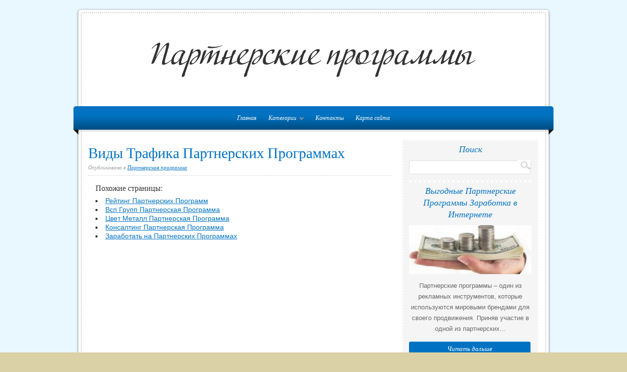

--- FILE ---
content_type: text/html; charset=UTF-8
request_url: http://webinfoproduct.ru/PartnerskayaProgramma/vidi-trafika-partnerskih-programmah
body_size: 3217
content:
<!DOCTYPE html PUBLIC "-//W3C//DTD XHTML 1.0 Transitional//EN" "http://www.w3.org/TR/xhtml1/DTD/xhtml1-transitional.dtd">
<html xmlns="http://www.w3.org/1999/xhtml" lang="ru">
<head profile="http://gmpg.org/xfn/11">

<meta http-equiv="Content-Type" content="text/html; charset=UTF-8" />
<link rel="Shortcut Icon" href="http://webinfoproduct.ru/templates/organic_ru/style/img/favicon.png" type="image/png" />
<link rel="alternate" type="application/rss+xml" title="Партнерские программы RSS-лента" href="http://webinfoproduct.ru/feed/rss/" />
<link rel="stylesheet" type="text/css" href="http://webinfoproduct.ru/templates/organic_ru/style/style.css" media="screen" />
<link rel="stylesheet" type="text/css" href="http://webinfoproduct.ru/templates/organic_ru/style/inc_style.css" media="screen" />
<link rel="stylesheet" type='text/css' href="http://fonts.googleapis.com/css?family=Vidaloka" />
<title>Виды Трафика Партнерских Программах</title>
<meta name="keywords" content="Виды Трафика Партнерских Программах" />
<meta content="Виды Трафика Партнерских Программах" property="og:title" />
<meta content="article" property="og:type" />
<meta content="http://webinfoproduct.ru/PartnerskayaProgramma/vidi-trafika-partnerskih-programmah" property="og:url" />
<meta content="http://webinfoproduct.ru/" property="og:image" />

<script type="text/javascript" src="http://ajax.googleapis.com/ajax/libs/jquery/1.9.1/jquery.min.js"></script>

<script type='text/javascript' src='http://webinfoproduct.ru/templates/organic_ru/js/jquery.fancybox.pack.js'></script>
<script type='text/javascript' src='http://webinfoproduct.ru/templates/organic_ru/js/fancybox.js'></script>
<link media="screen" type="text/css" href="http://webinfoproduct.ru/templates/organic_ru/style/jquery.fancybox.css" rel="stylesheet" />

<link media="screen" type="text/css" href="http://webinfoproduct.ru/templates/organic_ru/style/plugins.css" rel="stylesheet" />
</head>
<body class="header-image content-sidebar">
<div id="wrap">
<div id="header">
	<div id="header_border">
	<div id="title">
		<a href="http://webinfoproduct.ru/"><img src="http://webinfoproduct.ru/img/logo.png" alt="Партнерские программы" /></a>
	</div>
	
	</div>
</div>

<div id="navbar">
	<div class="menu sf-js-enabled sf-shadow">
		<ul id="menu-main-menu" class="menu sf-js-enabled sf-shadow">
			<li id="main"><a href="http://webinfoproduct.ru/"><span>Главная</span></a></li>
			<li id="menu-categ"><a href="#" class="sf-with-ul" id="ul">Категории<span class="sf-sub-indicator"> »</span></a>
				<ul class="subnav">
									<li><a href="http://webinfoproduct.ru/PartnerskieProgrammiDlyaZarabotka/">Партнерские программы для заработка</a></li>
									<li><a href="http://webinfoproduct.ru/PartnerskayaProgrammaAliexpress/">Партнерская программа Aliexpress</a></li>
									<li><a href="http://webinfoproduct.ru/PartnerskayaProgrammaYoutube/">Партнерская программа Youtube</a></li>
									<li><a href="http://webinfoproduct.ru/KatalogPartnerskihProgramm/">Каталог партнерских программ</a></li>
									<li><a href="http://webinfoproduct.ru/PartnerskieInternetProgrammi/">Партнерские интернет программы</a></li>
									<li><a href="http://webinfoproduct.ru/ZarabotokNaPartnerskihProgrammah/">Заработок на партнерских программах</a></li>
									<li><a href="http://webinfoproduct.ru/PartnerskayaProgrammaOtzivi/">Партнерская программа отзывы</a></li>
									<li><a href="http://webinfoproduct.ru/LuchshiePartnerskieProgrammi/">Лучшие партнерские программы</a></li>
									<li><a href="http://webinfoproduct.ru/PartnerskayaProgramma/">Партнерская программа</a></li>
								</ul>
			</li>
			<li id="contact"><a href="http://webinfoproduct.ru/contact/">Контакты</a></li>
			<li id="sitemap"><a href="http://webinfoproduct.ru/sitemap/">Карта сайта</a></li> 
		</ul>
	</div>
	<span class="fold"></span>
</div>
<div class="clear"></div>
<div id="container">
<div id="content_border">
	<div id="content" class="left">
		<div class="postarea">
			<h1 class="entry-title">Виды Трафика Партнерских Программах</h1>
			<div class="postauthor">
				<p>Опубликовано в <a rel="category tag" title="Перейти в категорию Партнерская программа" href="http://webinfoproduct.ru/PartnerskayaProgramma/">Партнерская программа</a> </p>
            </div>
			









 
<div class="clear"></div>
</div>

<div class="post related">
<span class="related-title">Похожие страницы:</span>
<ul>
 
	<li><a href="/PartnerskayaProgramma/reyting-partnerskih-programm">Рейтинг Партнерских Программ</a></li>
 
	<li><a href="/PartnerskayaProgramma/vsp-grupp-partnerskaya-programma">Всп Групп Партнерская Программа</a></li>
 
	<li><a href="/PartnerskayaProgramma/cvet-metall-partnerskaya-programma">Цвет Металл Партнерская Программа</a></li>
 
	<li><a href="/PartnerskayaProgramma/konsalting-partnerskaya-programma">Консалтинг Партнерская Программа</a></li>
 
	<li><a href="/PartnerskayaProgramma/zarabotat-na-partnerskih-programmah">Заработать на Партнерских Программах</a></li>
</ul>
</div>


		</div>
		<div class="sidebar widget-area" id="sidebar_right">
	

<div class="widget widget_search" id="search">
	<div class="widget-wrap"><h4 class="widgettitle">Поиск</h4>
	<form action="http://webinfoproduct.ru/search/" class="searchform search-form" method="get">
		<span id="search_border">
			<input type="text" class="s search-input" name="q" id="q" />
			<input id="searchsubmit" type="submit" value="" />
		</span>
	</form>
	</div>
</div>
  

	

<div class="widget">
	<h4 class="widgettitle">Выгодные Партнерские Программы Заработка в Интернете</h4>
	<img height="100" width="250" src="http://webinfoproduct.ru/img/preview/vigodnie_partnerskie_programmi_zarabotka_v_internete.jpg" alt="Выгодные Партнерские Программы Заработка в Интернете">
	<p>Партнерские программы – один из рекламных инструментов, которые используются мировыми брендами для своего продвижения. Приняв участие в одной из партнерских...</p>
	<a class="more-link2" href="/PartnerskieProgrammiDlyaZarabotka/vigodnie-partnerskie-programmi-zarabotka-v-internete">Читать дальше</a>
</div>
<div class="widget">
	<h4 class="widgettitle">Epn Партнерская Программа Aliexpress Отзывы</h4>
	<img height="100" width="250" src="http://webinfoproduct.ru/img/preview/epn_partnerskaya_programma_aliexpress_otzivi.jpg" alt="Epn Партнерская Программа Aliexpress Отзывы">
	<p>В последнее время мы стали чаще получать жалобы на сбои в работе системы выплат. Поэтому сегодня мы хотели бы обратиться к вам с официальным заявлением...</p>
	<a class="more-link2" href="/PartnerskayaProgrammaAliexpress/epn-partnerskaya-programma-aliexpress-otzivi">Читать дальше</a>
</div>
<div class="widget">
	<h4 class="widgettitle">Лучшая Партнерская Программа Youtube</h4>
	<img height="100" width="250" src="http://webinfoproduct.ru/img/preview/luchshaya_partnerskaya_programma_youtube.jpg" alt="Лучшая Партнерская Программа Youtube">
	<p>Партнерская программа YouTube позволяет авторам зарабатывать на своем контенте с помощью рекламы, платных подписок и аннотаций. Другие преимущества участия...</p>
	<a class="more-link2" href="/PartnerskayaProgrammaYoutube/luchshaya-partnerskaya-programma-youtube">Читать дальше</a>
</div>
<div class="widget">
	<h4 class="widgettitle">Каталог Партнерских Программ для Сайтов Инфопродуктов</h4>
	<img height="100" width="250" src="http://webinfoproduct.ru/img/preview/katalog_partnerskih_programm_dlya_saytov_infoproduktov.jpg" alt="Каталог Партнерских Программ для Сайтов Инфопродуктов">
	<p>Каталог содержит лучшие партнёрки с описанием условий сотрудничества, размера заработка и порядка выплат. Обращаю Ваше внимание на общие рекомендации для...</p>
	<a class="more-link2" href="/KatalogPartnerskihProgramm/katalog-partnerskih-programm-dlya-saytov-infoproduktov">Читать дальше</a>
</div>
	


	




</div>
	</div>
</div>

<!--LiveInternet counter--><script type="text/javascript"><!--
document.write("<a href='//www.liveinternet.ru/click' "+
"target=_blank><img src='//counter.yadro.ru/hit?t45.16;r"+
escape(document.referrer)+((typeof(screen)=="undefined")?"":
";s"+screen.width+"*"+screen.height+"*"+(screen.colorDepth?
screen.colorDepth:screen.pixelDepth))+";u"+escape(document.URL)+
";"+Math.random()+
"' alt='' title='LiveInternet' "+
"border='0' width='1' height='1' style='position:absolute; left:-9999px;'><\/a>")
//--></script><!--/LiveInternet-->

<div class="footer" id="footer">
  <div id="footer_border">
    <div id="footerinfo">
      <div class="footerleft">
        <p>Copyright &copy; <script type="text/javascript">var mdate = new Date(); document.write(mdate.getFullYear());</script> · Все права защищены</p>
        <p>
          <a href="http://webinfoproduct.ru/">Главная</a> · 
          <a href="http://webinfoproduct.ru/contact/">Контакты</a> ·
          <a href="http://webinfoproduct.ru/sitemap/">Карта сайта</a> ·
	  <a href="http://webinfoproduct.ru//feed/rss/">RSS-лента</a>
	 </p>

<p><a href="http://avtomobil-review.ru/">Прочитать</a> обзор Ford Mondeo</p>

      </div>
      <div class="footerright">       
    		<a href="http://webinfoproduct.ru/" title="Партнерские программы"></a>
    	</div>
    </div>
  </div>
</div>
</div>
<div class="mads-block"></div>
</body>
</html>